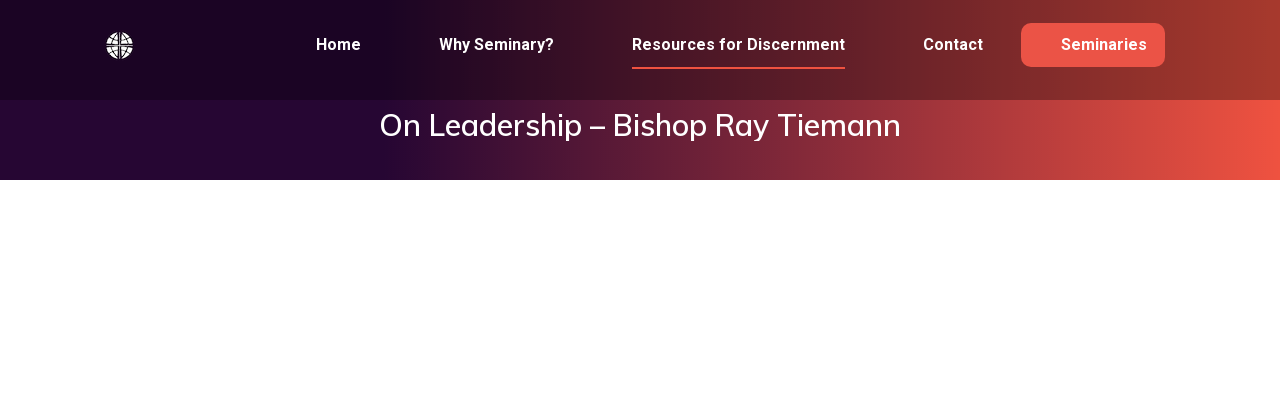

--- FILE ---
content_type: text/html; charset=UTF-8
request_url: https://elcaseminaries.org/on-leadership-bishop-ray-tiemann/
body_size: 14373
content:
<!DOCTYPE html>
<!--[if !(IE 6) | !(IE 7) | !(IE 8)  ]><!-->
<html lang="en-US" class="no-js">
<!--<![endif]-->
<head>
	<meta charset="UTF-8" />
		<meta name="viewport" content="width=device-width, initial-scale=1, maximum-scale=1, user-scalable=0">
		<meta name="theme-color" content="#ef5240"/>	<link rel="profile" href="https://gmpg.org/xfn/11" />
	<meta name='robots' content='index, follow, max-image-preview:large, max-snippet:-1, max-video-preview:-1' />

	<!-- This site is optimized with the Yoast SEO plugin v26.7 - https://yoast.com/wordpress/plugins/seo/ -->
	<title>On Leadership - Bishop Ray Tiemann - ELCA</title>
	<link rel="canonical" href="https://elcaseminaries.org/on-leadership-bishop-ray-tiemann/" />
	<meta property="og:locale" content="en_US" />
	<meta property="og:type" content="article" />
	<meta property="og:title" content="On Leadership - Bishop Ray Tiemann - ELCA" />
	<meta property="og:description" content="Bishop Ray Tiemann of Southwestern Texas Synod (http://www.swtsynod.org/) gives insights and advice on leadership as part of Bishop Eaton’s Leadership Initiative." />
	<meta property="og:url" content="https://elcaseminaries.org/on-leadership-bishop-ray-tiemann/" />
	<meta property="og:site_name" content="ELCA" />
	<meta property="article:published_time" content="2018-05-26T15:58:18+00:00" />
	<meta property="article:modified_time" content="2018-06-30T19:47:37+00:00" />
	<meta property="og:image" content="https://elcaseminaries.org/wp-content/uploads/2018/05/Ray-Tiemann.png" />
	<meta property="og:image:width" content="543" />
	<meta property="og:image:height" content="393" />
	<meta property="og:image:type" content="image/png" />
	<meta name="author" content="Dan Michel" />
	<meta name="twitter:card" content="summary_large_image" />
	<meta name="twitter:label1" content="Written by" />
	<meta name="twitter:data1" content="Dan Michel" />
	<script type="application/ld+json" class="yoast-schema-graph">{"@context":"https://schema.org","@graph":[{"@type":"Article","@id":"https://elcaseminaries.org/on-leadership-bishop-ray-tiemann/#article","isPartOf":{"@id":"https://elcaseminaries.org/on-leadership-bishop-ray-tiemann/"},"author":{"name":"Dan Michel","@id":"https://elcaseminaries.org/#/schema/person/3382dc0879d4354d9cc127ca13901c7a"},"headline":"On Leadership &#8211; Bishop Ray Tiemann","datePublished":"2018-05-26T15:58:18+00:00","dateModified":"2018-06-30T19:47:37+00:00","mainEntityOfPage":{"@id":"https://elcaseminaries.org/on-leadership-bishop-ray-tiemann/"},"wordCount":29,"image":{"@id":"https://elcaseminaries.org/on-leadership-bishop-ray-tiemann/#primaryimage"},"thumbnailUrl":"https://elcaseminaries.org/wp-content/uploads/2018/05/Ray-Tiemann.png","articleSection":["Wisdom from Leaders"],"inLanguage":"en-US"},{"@type":"WebPage","@id":"https://elcaseminaries.org/on-leadership-bishop-ray-tiemann/","url":"https://elcaseminaries.org/on-leadership-bishop-ray-tiemann/","name":"On Leadership - Bishop Ray Tiemann - ELCA","isPartOf":{"@id":"https://elcaseminaries.org/#website"},"primaryImageOfPage":{"@id":"https://elcaseminaries.org/on-leadership-bishop-ray-tiemann/#primaryimage"},"image":{"@id":"https://elcaseminaries.org/on-leadership-bishop-ray-tiemann/#primaryimage"},"thumbnailUrl":"https://elcaseminaries.org/wp-content/uploads/2018/05/Ray-Tiemann.png","datePublished":"2018-05-26T15:58:18+00:00","dateModified":"2018-06-30T19:47:37+00:00","author":{"@id":"https://elcaseminaries.org/#/schema/person/3382dc0879d4354d9cc127ca13901c7a"},"breadcrumb":{"@id":"https://elcaseminaries.org/on-leadership-bishop-ray-tiemann/#breadcrumb"},"inLanguage":"en-US","potentialAction":[{"@type":"ReadAction","target":["https://elcaseminaries.org/on-leadership-bishop-ray-tiemann/"]}]},{"@type":"ImageObject","inLanguage":"en-US","@id":"https://elcaseminaries.org/on-leadership-bishop-ray-tiemann/#primaryimage","url":"https://elcaseminaries.org/wp-content/uploads/2018/05/Ray-Tiemann.png","contentUrl":"https://elcaseminaries.org/wp-content/uploads/2018/05/Ray-Tiemann.png","width":543,"height":393},{"@type":"BreadcrumbList","@id":"https://elcaseminaries.org/on-leadership-bishop-ray-tiemann/#breadcrumb","itemListElement":[{"@type":"ListItem","position":1,"name":"Home","item":"https://elcaseminaries.org/"},{"@type":"ListItem","position":2,"name":"On Leadership &#8211; Bishop Ray Tiemann"}]},{"@type":"WebSite","@id":"https://elcaseminaries.org/#website","url":"https://elcaseminaries.org/","name":"ELCA","description":"Information about the 7 ELCA Seminaries","potentialAction":[{"@type":"SearchAction","target":{"@type":"EntryPoint","urlTemplate":"https://elcaseminaries.org/?s={search_term_string}"},"query-input":{"@type":"PropertyValueSpecification","valueRequired":true,"valueName":"search_term_string"}}],"inLanguage":"en-US"},{"@type":"Person","@id":"https://elcaseminaries.org/#/schema/person/3382dc0879d4354d9cc127ca13901c7a","name":"Dan Michel","url":"https://elcaseminaries.org/author/gordon-atkinson/"}]}</script>
	<!-- / Yoast SEO plugin. -->


<link rel='dns-prefetch' href='//fonts.googleapis.com' />
<link rel="alternate" type="application/rss+xml" title="ELCA &raquo; Feed" href="https://elcaseminaries.org/feed/" />
<link rel="alternate" type="application/rss+xml" title="ELCA &raquo; Comments Feed" href="https://elcaseminaries.org/comments/feed/" />
<link rel="alternate" title="oEmbed (JSON)" type="application/json+oembed" href="https://elcaseminaries.org/wp-json/oembed/1.0/embed?url=https%3A%2F%2Felcaseminaries.org%2Fon-leadership-bishop-ray-tiemann%2F" />
<link rel="alternate" title="oEmbed (XML)" type="text/xml+oembed" href="https://elcaseminaries.org/wp-json/oembed/1.0/embed?url=https%3A%2F%2Felcaseminaries.org%2Fon-leadership-bishop-ray-tiemann%2F&#038;format=xml" />
		<!-- This site uses the Google Analytics by MonsterInsights plugin v9.11.1 - Using Analytics tracking - https://www.monsterinsights.com/ -->
		<!-- Note: MonsterInsights is not currently configured on this site. The site owner needs to authenticate with Google Analytics in the MonsterInsights settings panel. -->
					<!-- No tracking code set -->
				<!-- / Google Analytics by MonsterInsights -->
		<style id='wp-img-auto-sizes-contain-inline-css'>
img:is([sizes=auto i],[sizes^="auto," i]){contain-intrinsic-size:3000px 1500px}
/*# sourceURL=wp-img-auto-sizes-contain-inline-css */
</style>
<style id='wp-emoji-styles-inline-css'>

	img.wp-smiley, img.emoji {
		display: inline !important;
		border: none !important;
		box-shadow: none !important;
		height: 1em !important;
		width: 1em !important;
		margin: 0 0.07em !important;
		vertical-align: -0.1em !important;
		background: none !important;
		padding: 0 !important;
	}
/*# sourceURL=wp-emoji-styles-inline-css */
</style>
<style id='wp-block-library-inline-css'>
:root{--wp-block-synced-color:#7a00df;--wp-block-synced-color--rgb:122,0,223;--wp-bound-block-color:var(--wp-block-synced-color);--wp-editor-canvas-background:#ddd;--wp-admin-theme-color:#007cba;--wp-admin-theme-color--rgb:0,124,186;--wp-admin-theme-color-darker-10:#006ba1;--wp-admin-theme-color-darker-10--rgb:0,107,160.5;--wp-admin-theme-color-darker-20:#005a87;--wp-admin-theme-color-darker-20--rgb:0,90,135;--wp-admin-border-width-focus:2px}@media (min-resolution:192dpi){:root{--wp-admin-border-width-focus:1.5px}}.wp-element-button{cursor:pointer}:root .has-very-light-gray-background-color{background-color:#eee}:root .has-very-dark-gray-background-color{background-color:#313131}:root .has-very-light-gray-color{color:#eee}:root .has-very-dark-gray-color{color:#313131}:root .has-vivid-green-cyan-to-vivid-cyan-blue-gradient-background{background:linear-gradient(135deg,#00d084,#0693e3)}:root .has-purple-crush-gradient-background{background:linear-gradient(135deg,#34e2e4,#4721fb 50%,#ab1dfe)}:root .has-hazy-dawn-gradient-background{background:linear-gradient(135deg,#faaca8,#dad0ec)}:root .has-subdued-olive-gradient-background{background:linear-gradient(135deg,#fafae1,#67a671)}:root .has-atomic-cream-gradient-background{background:linear-gradient(135deg,#fdd79a,#004a59)}:root .has-nightshade-gradient-background{background:linear-gradient(135deg,#330968,#31cdcf)}:root .has-midnight-gradient-background{background:linear-gradient(135deg,#020381,#2874fc)}:root{--wp--preset--font-size--normal:16px;--wp--preset--font-size--huge:42px}.has-regular-font-size{font-size:1em}.has-larger-font-size{font-size:2.625em}.has-normal-font-size{font-size:var(--wp--preset--font-size--normal)}.has-huge-font-size{font-size:var(--wp--preset--font-size--huge)}.has-text-align-center{text-align:center}.has-text-align-left{text-align:left}.has-text-align-right{text-align:right}.has-fit-text{white-space:nowrap!important}#end-resizable-editor-section{display:none}.aligncenter{clear:both}.items-justified-left{justify-content:flex-start}.items-justified-center{justify-content:center}.items-justified-right{justify-content:flex-end}.items-justified-space-between{justify-content:space-between}.screen-reader-text{border:0;clip-path:inset(50%);height:1px;margin:-1px;overflow:hidden;padding:0;position:absolute;width:1px;word-wrap:normal!important}.screen-reader-text:focus{background-color:#ddd;clip-path:none;color:#444;display:block;font-size:1em;height:auto;left:5px;line-height:normal;padding:15px 23px 14px;text-decoration:none;top:5px;width:auto;z-index:100000}html :where(.has-border-color){border-style:solid}html :where([style*=border-top-color]){border-top-style:solid}html :where([style*=border-right-color]){border-right-style:solid}html :where([style*=border-bottom-color]){border-bottom-style:solid}html :where([style*=border-left-color]){border-left-style:solid}html :where([style*=border-width]){border-style:solid}html :where([style*=border-top-width]){border-top-style:solid}html :where([style*=border-right-width]){border-right-style:solid}html :where([style*=border-bottom-width]){border-bottom-style:solid}html :where([style*=border-left-width]){border-left-style:solid}html :where(img[class*=wp-image-]){height:auto;max-width:100%}:where(figure){margin:0 0 1em}html :where(.is-position-sticky){--wp-admin--admin-bar--position-offset:var(--wp-admin--admin-bar--height,0px)}@media screen and (max-width:600px){html :where(.is-position-sticky){--wp-admin--admin-bar--position-offset:0px}}

/*# sourceURL=wp-block-library-inline-css */
</style><style id='global-styles-inline-css'>
:root{--wp--preset--aspect-ratio--square: 1;--wp--preset--aspect-ratio--4-3: 4/3;--wp--preset--aspect-ratio--3-4: 3/4;--wp--preset--aspect-ratio--3-2: 3/2;--wp--preset--aspect-ratio--2-3: 2/3;--wp--preset--aspect-ratio--16-9: 16/9;--wp--preset--aspect-ratio--9-16: 9/16;--wp--preset--color--black: #000000;--wp--preset--color--cyan-bluish-gray: #abb8c3;--wp--preset--color--white: #FFF;--wp--preset--color--pale-pink: #f78da7;--wp--preset--color--vivid-red: #cf2e2e;--wp--preset--color--luminous-vivid-orange: #ff6900;--wp--preset--color--luminous-vivid-amber: #fcb900;--wp--preset--color--light-green-cyan: #7bdcb5;--wp--preset--color--vivid-green-cyan: #00d084;--wp--preset--color--pale-cyan-blue: #8ed1fc;--wp--preset--color--vivid-cyan-blue: #0693e3;--wp--preset--color--vivid-purple: #9b51e0;--wp--preset--color--accent: #ef5240;--wp--preset--color--dark-gray: #111;--wp--preset--color--light-gray: #767676;--wp--preset--gradient--vivid-cyan-blue-to-vivid-purple: linear-gradient(135deg,rgb(6,147,227) 0%,rgb(155,81,224) 100%);--wp--preset--gradient--light-green-cyan-to-vivid-green-cyan: linear-gradient(135deg,rgb(122,220,180) 0%,rgb(0,208,130) 100%);--wp--preset--gradient--luminous-vivid-amber-to-luminous-vivid-orange: linear-gradient(135deg,rgb(252,185,0) 0%,rgb(255,105,0) 100%);--wp--preset--gradient--luminous-vivid-orange-to-vivid-red: linear-gradient(135deg,rgb(255,105,0) 0%,rgb(207,46,46) 100%);--wp--preset--gradient--very-light-gray-to-cyan-bluish-gray: linear-gradient(135deg,rgb(238,238,238) 0%,rgb(169,184,195) 100%);--wp--preset--gradient--cool-to-warm-spectrum: linear-gradient(135deg,rgb(74,234,220) 0%,rgb(151,120,209) 20%,rgb(207,42,186) 40%,rgb(238,44,130) 60%,rgb(251,105,98) 80%,rgb(254,248,76) 100%);--wp--preset--gradient--blush-light-purple: linear-gradient(135deg,rgb(255,206,236) 0%,rgb(152,150,240) 100%);--wp--preset--gradient--blush-bordeaux: linear-gradient(135deg,rgb(254,205,165) 0%,rgb(254,45,45) 50%,rgb(107,0,62) 100%);--wp--preset--gradient--luminous-dusk: linear-gradient(135deg,rgb(255,203,112) 0%,rgb(199,81,192) 50%,rgb(65,88,208) 100%);--wp--preset--gradient--pale-ocean: linear-gradient(135deg,rgb(255,245,203) 0%,rgb(182,227,212) 50%,rgb(51,167,181) 100%);--wp--preset--gradient--electric-grass: linear-gradient(135deg,rgb(202,248,128) 0%,rgb(113,206,126) 100%);--wp--preset--gradient--midnight: linear-gradient(135deg,rgb(2,3,129) 0%,rgb(40,116,252) 100%);--wp--preset--font-size--small: 13px;--wp--preset--font-size--medium: 20px;--wp--preset--font-size--large: 36px;--wp--preset--font-size--x-large: 42px;--wp--preset--spacing--20: 0.44rem;--wp--preset--spacing--30: 0.67rem;--wp--preset--spacing--40: 1rem;--wp--preset--spacing--50: 1.5rem;--wp--preset--spacing--60: 2.25rem;--wp--preset--spacing--70: 3.38rem;--wp--preset--spacing--80: 5.06rem;--wp--preset--shadow--natural: 6px 6px 9px rgba(0, 0, 0, 0.2);--wp--preset--shadow--deep: 12px 12px 50px rgba(0, 0, 0, 0.4);--wp--preset--shadow--sharp: 6px 6px 0px rgba(0, 0, 0, 0.2);--wp--preset--shadow--outlined: 6px 6px 0px -3px rgb(255, 255, 255), 6px 6px rgb(0, 0, 0);--wp--preset--shadow--crisp: 6px 6px 0px rgb(0, 0, 0);}:where(.is-layout-flex){gap: 0.5em;}:where(.is-layout-grid){gap: 0.5em;}body .is-layout-flex{display: flex;}.is-layout-flex{flex-wrap: wrap;align-items: center;}.is-layout-flex > :is(*, div){margin: 0;}body .is-layout-grid{display: grid;}.is-layout-grid > :is(*, div){margin: 0;}:where(.wp-block-columns.is-layout-flex){gap: 2em;}:where(.wp-block-columns.is-layout-grid){gap: 2em;}:where(.wp-block-post-template.is-layout-flex){gap: 1.25em;}:where(.wp-block-post-template.is-layout-grid){gap: 1.25em;}.has-black-color{color: var(--wp--preset--color--black) !important;}.has-cyan-bluish-gray-color{color: var(--wp--preset--color--cyan-bluish-gray) !important;}.has-white-color{color: var(--wp--preset--color--white) !important;}.has-pale-pink-color{color: var(--wp--preset--color--pale-pink) !important;}.has-vivid-red-color{color: var(--wp--preset--color--vivid-red) !important;}.has-luminous-vivid-orange-color{color: var(--wp--preset--color--luminous-vivid-orange) !important;}.has-luminous-vivid-amber-color{color: var(--wp--preset--color--luminous-vivid-amber) !important;}.has-light-green-cyan-color{color: var(--wp--preset--color--light-green-cyan) !important;}.has-vivid-green-cyan-color{color: var(--wp--preset--color--vivid-green-cyan) !important;}.has-pale-cyan-blue-color{color: var(--wp--preset--color--pale-cyan-blue) !important;}.has-vivid-cyan-blue-color{color: var(--wp--preset--color--vivid-cyan-blue) !important;}.has-vivid-purple-color{color: var(--wp--preset--color--vivid-purple) !important;}.has-black-background-color{background-color: var(--wp--preset--color--black) !important;}.has-cyan-bluish-gray-background-color{background-color: var(--wp--preset--color--cyan-bluish-gray) !important;}.has-white-background-color{background-color: var(--wp--preset--color--white) !important;}.has-pale-pink-background-color{background-color: var(--wp--preset--color--pale-pink) !important;}.has-vivid-red-background-color{background-color: var(--wp--preset--color--vivid-red) !important;}.has-luminous-vivid-orange-background-color{background-color: var(--wp--preset--color--luminous-vivid-orange) !important;}.has-luminous-vivid-amber-background-color{background-color: var(--wp--preset--color--luminous-vivid-amber) !important;}.has-light-green-cyan-background-color{background-color: var(--wp--preset--color--light-green-cyan) !important;}.has-vivid-green-cyan-background-color{background-color: var(--wp--preset--color--vivid-green-cyan) !important;}.has-pale-cyan-blue-background-color{background-color: var(--wp--preset--color--pale-cyan-blue) !important;}.has-vivid-cyan-blue-background-color{background-color: var(--wp--preset--color--vivid-cyan-blue) !important;}.has-vivid-purple-background-color{background-color: var(--wp--preset--color--vivid-purple) !important;}.has-black-border-color{border-color: var(--wp--preset--color--black) !important;}.has-cyan-bluish-gray-border-color{border-color: var(--wp--preset--color--cyan-bluish-gray) !important;}.has-white-border-color{border-color: var(--wp--preset--color--white) !important;}.has-pale-pink-border-color{border-color: var(--wp--preset--color--pale-pink) !important;}.has-vivid-red-border-color{border-color: var(--wp--preset--color--vivid-red) !important;}.has-luminous-vivid-orange-border-color{border-color: var(--wp--preset--color--luminous-vivid-orange) !important;}.has-luminous-vivid-amber-border-color{border-color: var(--wp--preset--color--luminous-vivid-amber) !important;}.has-light-green-cyan-border-color{border-color: var(--wp--preset--color--light-green-cyan) !important;}.has-vivid-green-cyan-border-color{border-color: var(--wp--preset--color--vivid-green-cyan) !important;}.has-pale-cyan-blue-border-color{border-color: var(--wp--preset--color--pale-cyan-blue) !important;}.has-vivid-cyan-blue-border-color{border-color: var(--wp--preset--color--vivid-cyan-blue) !important;}.has-vivid-purple-border-color{border-color: var(--wp--preset--color--vivid-purple) !important;}.has-vivid-cyan-blue-to-vivid-purple-gradient-background{background: var(--wp--preset--gradient--vivid-cyan-blue-to-vivid-purple) !important;}.has-light-green-cyan-to-vivid-green-cyan-gradient-background{background: var(--wp--preset--gradient--light-green-cyan-to-vivid-green-cyan) !important;}.has-luminous-vivid-amber-to-luminous-vivid-orange-gradient-background{background: var(--wp--preset--gradient--luminous-vivid-amber-to-luminous-vivid-orange) !important;}.has-luminous-vivid-orange-to-vivid-red-gradient-background{background: var(--wp--preset--gradient--luminous-vivid-orange-to-vivid-red) !important;}.has-very-light-gray-to-cyan-bluish-gray-gradient-background{background: var(--wp--preset--gradient--very-light-gray-to-cyan-bluish-gray) !important;}.has-cool-to-warm-spectrum-gradient-background{background: var(--wp--preset--gradient--cool-to-warm-spectrum) !important;}.has-blush-light-purple-gradient-background{background: var(--wp--preset--gradient--blush-light-purple) !important;}.has-blush-bordeaux-gradient-background{background: var(--wp--preset--gradient--blush-bordeaux) !important;}.has-luminous-dusk-gradient-background{background: var(--wp--preset--gradient--luminous-dusk) !important;}.has-pale-ocean-gradient-background{background: var(--wp--preset--gradient--pale-ocean) !important;}.has-electric-grass-gradient-background{background: var(--wp--preset--gradient--electric-grass) !important;}.has-midnight-gradient-background{background: var(--wp--preset--gradient--midnight) !important;}.has-small-font-size{font-size: var(--wp--preset--font-size--small) !important;}.has-medium-font-size{font-size: var(--wp--preset--font-size--medium) !important;}.has-large-font-size{font-size: var(--wp--preset--font-size--large) !important;}.has-x-large-font-size{font-size: var(--wp--preset--font-size--x-large) !important;}
/*# sourceURL=global-styles-inline-css */
</style>

<style id='classic-theme-styles-inline-css'>
/*! This file is auto-generated */
.wp-block-button__link{color:#fff;background-color:#32373c;border-radius:9999px;box-shadow:none;text-decoration:none;padding:calc(.667em + 2px) calc(1.333em + 2px);font-size:1.125em}.wp-block-file__button{background:#32373c;color:#fff;text-decoration:none}
/*# sourceURL=/wp-includes/css/classic-themes.min.css */
</style>
<link rel='stylesheet' id='tp_twitter_plugin_css-css' href='https://elcaseminaries.org/wp-content/plugins/recent-tweets-widget/tp_twitter_plugin.css?ver=1.0' media='screen' />
<link rel='stylesheet' id='calendarizeit-css' href='https://elcaseminaries.org/wp-content/plugins/calendarize-it/css/frontend.min.css?ver=4.0.8.6' media='all' />
<link rel='stylesheet' id='rhc-last-minue-css' href='https://elcaseminaries.org/wp-content/plugins/calendarize-it/css/last_minute_fixes.css?ver=1.1.1' media='all' />
<link rel='stylesheet' id='rhc-widgets-css' href='http://elcaseminaries.org/wp-content/uploads/calendarize-it/calendarize-it-accordion-widget/rhc_widgets.css?ver=1.0.1.3' media='all' />
<link rel='stylesheet' id='the7-font-css' href='https://elcaseminaries.org/wp-content/themes/dt-the7/fonts/icomoon-the7-font/icomoon-the7-font.min.css?ver=12.2.0' media='all' />
<link rel='stylesheet' id='the7-awesome-fonts-css' href='https://elcaseminaries.org/wp-content/themes/dt-the7/fonts/FontAwesome/css/all.min.css?ver=12.2.0' media='all' />
<link rel='stylesheet' id='the7-awesome-fonts-back-css' href='https://elcaseminaries.org/wp-content/themes/dt-the7/fonts/FontAwesome/back-compat.min.css?ver=12.2.0' media='all' />
<link rel='stylesheet' id='the7-Defaults-css' href='https://elcaseminaries.org/wp-content/uploads/smile_fonts/Defaults/Defaults.css?ver=6.9' media='all' />
<link rel='stylesheet' id='the7-icomoon-font-awesome-14x14-css' href='https://elcaseminaries.org/wp-content/uploads/smile_fonts/icomoon-font-awesome-14x14/icomoon-font-awesome-14x14.css?ver=6.9' media='all' />
<link rel='stylesheet' id='js_composer_front-css' href='//elcaseminaries.org/wp-content/uploads/js_composer/js_composer_front_custom.css?ver=8.1' media='all' />
<link rel='stylesheet' id='rhc-print-css-css' href='https://elcaseminaries.org/wp-content/plugins/calendarize-it/css/print.css?ver=1.0.2' media='all' />
<link rel='stylesheet' id='dt-web-fonts-css' href='https://fonts.googleapis.com/css?family=Roboto:400,400italic,500,600,700%7CQuestrial:400,600,700%7COpen+Sans:400,600,700%7CMuli:400,600,700' media='all' />
<link rel='stylesheet' id='dt-main-css' href='https://elcaseminaries.org/wp-content/themes/dt-the7/css/main.min.css?ver=12.2.0' media='all' />
<style id='dt-main-inline-css'>
body #load {
  display: block;
  height: 100%;
  overflow: hidden;
  position: fixed;
  width: 100%;
  z-index: 9901;
  opacity: 1;
  visibility: visible;
  transition: all .35s ease-out;
}
.load-wrap {
  width: 100%;
  height: 100%;
  background-position: center center;
  background-repeat: no-repeat;
  text-align: center;
  display: -ms-flexbox;
  display: -ms-flex;
  display: flex;
  -ms-align-items: center;
  -ms-flex-align: center;
  align-items: center;
  -ms-flex-flow: column wrap;
  flex-flow: column wrap;
  -ms-flex-pack: center;
  -ms-justify-content: center;
  justify-content: center;
}
.load-wrap > svg {
  position: absolute;
  top: 50%;
  left: 50%;
  transform: translate(-50%,-50%);
}
#load {
  background: var(--the7-elementor-beautiful-loading-bg,#ffffff);
  --the7-beautiful-spinner-color2: var(--the7-beautiful-spinner-color,#f3615a);
}

/*# sourceURL=dt-main-inline-css */
</style>
<link rel='stylesheet' id='the7-custom-scrollbar-css' href='https://elcaseminaries.org/wp-content/themes/dt-the7/lib/custom-scrollbar/custom-scrollbar.min.css?ver=12.2.0' media='all' />
<link rel='stylesheet' id='the7-wpbakery-css' href='https://elcaseminaries.org/wp-content/themes/dt-the7/css/wpbakery.min.css?ver=12.2.0' media='all' />
<link rel='stylesheet' id='the7-core-css' href='https://elcaseminaries.org/wp-content/plugins/dt-the7-core/assets/css/post-type.min.css?ver=2.7.10' media='all' />
<link rel='stylesheet' id='the7-css-vars-css' href='https://elcaseminaries.org/wp-content/uploads/the7-css/css-vars.css?ver=9c6c27cef7d3' media='all' />
<link rel='stylesheet' id='dt-custom-css' href='https://elcaseminaries.org/wp-content/uploads/the7-css/custom.css?ver=9c6c27cef7d3' media='all' />
<link rel='stylesheet' id='dt-media-css' href='https://elcaseminaries.org/wp-content/uploads/the7-css/media.css?ver=9c6c27cef7d3' media='all' />
<link rel='stylesheet' id='the7-mega-menu-css' href='https://elcaseminaries.org/wp-content/uploads/the7-css/mega-menu.css?ver=9c6c27cef7d3' media='all' />
<link rel='stylesheet' id='the7-elements-albums-portfolio-css' href='https://elcaseminaries.org/wp-content/uploads/the7-css/the7-elements-albums-portfolio.css?ver=9c6c27cef7d3' media='all' />
<link rel='stylesheet' id='the7-elements-css' href='https://elcaseminaries.org/wp-content/uploads/the7-css/post-type-dynamic.css?ver=9c6c27cef7d3' media='all' />
<link rel='stylesheet' id='style-css' href='https://elcaseminaries.org/wp-content/themes/dt-the7/style.css?ver=12.2.0' media='all' />
<link rel='stylesheet' id='google-grid-gallery-css' href='http://elcaseminaries.org/wp-content/uploads/calendarize-it/calendarize-it-event-grid-view/includes/css/component.css?ver=1.0.0.2' media='all' />
<link rel='stylesheet' id='animonscroll-css' href='http://elcaseminaries.org/wp-content/uploads/calendarize-it/calendarize-it-event-grid-view/includes/css/animonscroll.css?ver=1.0.0.2' media='all' />
<link rel='stylesheet' id='debug-css' href='http://elcaseminaries.org/wp-content/uploads/calendarize-it/calendarize-it-event-grid-view/includes/css/debug.css?ver=1.0.0.1' media='all' />
<script src="https://elcaseminaries.org/wp-includes/js/jquery/jquery.min.js?ver=3.7.1" id="jquery-core-js"></script>
<script src="https://elcaseminaries.org/wp-includes/js/jquery/jquery-migrate.min.js?ver=3.4.1" id="jquery-migrate-js"></script>
<script id="scheduled_exports_nfpluginsettings-js-extra">
var scheduled_exports_nfpluginsettings = {"clearLogRestUrl":"https://elcaseminaries.org/wp-json/scheduled-exports/debug-log/delete-all","clearLogButtonId":"scheduled_exports_clear_debug_logger","downloadLogRestUrl":"https://elcaseminaries.org/wp-json/scheduled-exports/debug-log/get-all","downloadLogButtonId":"scheduled_exports_download_debug_logger","_wpnonce":"f85b247d9e"};
//# sourceURL=scheduled_exports_nfpluginsettings-js-extra
</script>
<script src="https://elcaseminaries.org/wp-content/plugins/ninja-forms-scheduled-exports/assets/js/nfpluginsettings.js?ver=3.0.0" id="scheduled_exports_nfpluginsettings-js"></script>
<script src="//elcaseminaries.org/wp-content/plugins/revslider/sr6/assets/js/rbtools.min.js?ver=6.7.24" async id="tp-tools-js"></script>
<script src="//elcaseminaries.org/wp-content/plugins/revslider/sr6/assets/js/rs6.min.js?ver=6.7.24" async id="revmin-js"></script>
<script src="https://elcaseminaries.org/wp-content/plugins/calendarize-it/js/moment.js?ver=2.29.1" id="rhc-moment-js"></script>
<script src="https://elcaseminaries.org/wp-includes/js/jquery/ui/core.min.js?ver=1.13.3" id="jquery-ui-core-js"></script>
<script src="https://elcaseminaries.org/wp-includes/js/jquery/ui/accordion.min.js?ver=1.13.3" id="jquery-ui-accordion-js"></script>
<script src="https://elcaseminaries.org/wp-includes/js/jquery/ui/mouse.min.js?ver=1.13.3" id="jquery-ui-mouse-js"></script>
<script src="https://elcaseminaries.org/wp-includes/js/jquery/ui/slider.min.js?ver=1.13.3" id="jquery-ui-slider-js"></script>
<script src="https://elcaseminaries.org/wp-includes/js/jquery/ui/resizable.min.js?ver=1.13.3" id="jquery-ui-resizable-js"></script>
<script src="https://elcaseminaries.org/wp-includes/js/jquery/ui/draggable.min.js?ver=1.13.3" id="jquery-ui-draggable-js"></script>
<script src="https://elcaseminaries.org/wp-includes/js/jquery/ui/controlgroup.min.js?ver=1.13.3" id="jquery-ui-controlgroup-js"></script>
<script src="https://elcaseminaries.org/wp-includes/js/jquery/ui/checkboxradio.min.js?ver=1.13.3" id="jquery-ui-checkboxradio-js"></script>
<script src="https://elcaseminaries.org/wp-includes/js/jquery/ui/button.min.js?ver=1.13.3" id="jquery-ui-button-js"></script>
<script src="https://elcaseminaries.org/wp-includes/js/jquery/ui/dialog.min.js?ver=1.13.3" id="jquery-ui-dialog-js"></script>
<script src="https://elcaseminaries.org/wp-includes/js/jquery/ui/tabs.min.js?ver=1.13.3" id="jquery-ui-tabs-js"></script>
<script src="https://elcaseminaries.org/wp-includes/js/jquery/ui/sortable.min.js?ver=1.13.3" id="jquery-ui-sortable-js"></script>
<script src="https://elcaseminaries.org/wp-includes/js/jquery/ui/droppable.min.js?ver=1.13.3" id="jquery-ui-droppable-js"></script>
<script src="https://elcaseminaries.org/wp-includes/js/jquery/ui/datepicker.min.js?ver=1.13.3" id="jquery-ui-datepicker-js"></script>
<script id="jquery-ui-datepicker-js-after">
jQuery(function(jQuery){jQuery.datepicker.setDefaults({"closeText":"Close","currentText":"Today","monthNames":["January","February","March","April","May","June","July","August","September","October","November","December"],"monthNamesShort":["Jan","Feb","Mar","Apr","May","Jun","Jul","Aug","Sep","Oct","Nov","Dec"],"nextText":"Next","prevText":"Previous","dayNames":["Sunday","Monday","Tuesday","Wednesday","Thursday","Friday","Saturday"],"dayNamesShort":["Sun","Mon","Tue","Wed","Thu","Fri","Sat"],"dayNamesMin":["S","M","T","W","T","F","S"],"dateFormat":"MM d, yy","firstDay":1,"isRTL":false});});
//# sourceURL=jquery-ui-datepicker-js-after
</script>
<script src="https://elcaseminaries.org/wp-includes/js/jquery/ui/menu.min.js?ver=1.13.3" id="jquery-ui-menu-js"></script>
<script src="https://elcaseminaries.org/wp-includes/js/dist/dom-ready.min.js?ver=f77871ff7694fffea381" id="wp-dom-ready-js"></script>
<script src="https://elcaseminaries.org/wp-includes/js/dist/hooks.min.js?ver=dd5603f07f9220ed27f1" id="wp-hooks-js"></script>
<script src="https://elcaseminaries.org/wp-includes/js/dist/i18n.min.js?ver=c26c3dc7bed366793375" id="wp-i18n-js"></script>
<script id="wp-i18n-js-after">
wp.i18n.setLocaleData( { 'text direction\u0004ltr': [ 'ltr' ] } );
//# sourceURL=wp-i18n-js-after
</script>
<script src="https://elcaseminaries.org/wp-includes/js/dist/a11y.min.js?ver=cb460b4676c94bd228ed" id="wp-a11y-js"></script>
<script src="https://elcaseminaries.org/wp-includes/js/jquery/ui/autocomplete.min.js?ver=1.13.3" id="jquery-ui-autocomplete-js"></script>
<script src="https://elcaseminaries.org/wp-content/plugins/calendarize-it/js/deprecated.js?ver=bundled-jquery-ui" id="jquery-ui-wp-js"></script>
<script id="calendarize-js-extra">
var RHC = {"ajaxurl":"https://elcaseminaries.org/","mobile_width":"480","last_modified":"758cb02517f32a47c7e51c6e526152af","tooltip_details":[],"visibility_check":"1","gmt_offset":"-6","disable_event_link":"0","rhc_options":{}};
//# sourceURL=calendarize-js-extra
</script>
<script src="https://elcaseminaries.org/wp-content/plugins/calendarize-it/js/frontend.min.js?ver=5.0.1.6" id="calendarize-js"></script>
<script src="https://maps.google.com/maps/api/js?libraries=places&amp;ver=3.0" id="google-api3-js"></script>
<script src="http://elcaseminaries.org/wp-content/uploads/calendarize-it/calendarize-it-accordion-widget/js/rhc_accordion_widget.js?ver=1.2.5.1" id="rhc-widgets-ac-js"></script>
<script src="https://elcaseminaries.org/wp-content/plugins/calendarize-it/js/bootstrap.min.js?ver=3.0.0" id="bootstrap-js"></script>
<script src="https://elcaseminaries.org/wp-content/plugins/calendarize-it/js/bootstrap-select.js?ver=1.0.2" id="bootstrap-select-js"></script>
<script src="https://elcaseminaries.org/wp-content/plugins/calendarize-it/js/rhc_gmap3.js?ver=1.0.1" id="rhc_gmap3-js"></script>
<script id="dt-above-fold-js-extra">
var dtLocal = {"themeUrl":"https://elcaseminaries.org/wp-content/themes/dt-the7","passText":"To view this protected post, enter the password below:","moreButtonText":{"loading":"Loading...","loadMore":"Load more"},"postID":"2558","ajaxurl":"https://elcaseminaries.org/wp-admin/admin-ajax.php","REST":{"baseUrl":"https://elcaseminaries.org/wp-json/the7/v1","endpoints":{"sendMail":"/send-mail"}},"contactMessages":{"required":"One or more fields have an error. Please check and try again.","terms":"Please accept the privacy policy.","fillTheCaptchaError":"Please, fill the captcha."},"captchaSiteKey":"","ajaxNonce":"cf5d21382e","pageData":"","themeSettings":{"smoothScroll":"off","lazyLoading":false,"desktopHeader":{"height":50},"ToggleCaptionEnabled":"disabled","ToggleCaption":"Navigation","floatingHeader":{"showAfter":94,"showMenu":true,"height":70,"logo":{"showLogo":true,"html":"\u003Cimg class=\" preload-me\" src=\"https://elcaseminaries.org/wp-content/uploads/2021/06/ELCA-globe.png\" srcset=\"https://elcaseminaries.org/wp-content/uploads/2021/06/ELCA-globe.png 30w\" width=\"30\" height=\"31\"   sizes=\"30px\" alt=\"ELCA\" /\u003E","url":"https://elcaseminaries.org/"}},"topLine":{"floatingTopLine":{"logo":{"showLogo":false,"html":""}}},"mobileHeader":{"firstSwitchPoint":1200,"secondSwitchPoint":1200,"firstSwitchPointHeight":70,"secondSwitchPointHeight":0,"mobileToggleCaptionEnabled":"disabled","mobileToggleCaption":"Menu"},"stickyMobileHeaderFirstSwitch":{"logo":{"html":"\u003Cimg class=\" preload-me\" src=\"https://elcaseminaries.org/wp-content/uploads/2021/06/ELCA-globe.png\" srcset=\"https://elcaseminaries.org/wp-content/uploads/2021/06/ELCA-globe.png 30w\" width=\"30\" height=\"31\"   sizes=\"30px\" alt=\"ELCA\" /\u003E"}},"stickyMobileHeaderSecondSwitch":{"logo":{"html":"\u003Cimg class=\" preload-me\" src=\"https://elcaseminaries.org/wp-content/uploads/2021/06/ELCA-globe.png\" srcset=\"https://elcaseminaries.org/wp-content/uploads/2021/06/ELCA-globe.png 30w\" width=\"30\" height=\"31\"   sizes=\"30px\" alt=\"ELCA\" /\u003E"}},"sidebar":{"switchPoint":990},"boxedWidth":"1340px"},"VCMobileScreenWidth":"778"};
var dtShare = {"shareButtonText":{"facebook":"Share on Facebook","twitter":"Share on X","pinterest":"Pin it","linkedin":"Share on Linkedin","whatsapp":"Share on Whatsapp"},"overlayOpacity":"85"};
//# sourceURL=dt-above-fold-js-extra
</script>
<script src="https://elcaseminaries.org/wp-content/themes/dt-the7/js/above-the-fold.min.js?ver=12.2.0" id="dt-above-fold-js"></script>
<script src="https://elcaseminaries.org/wp-includes/js/imagesloaded.min.js?ver=5.0.0" id="imagesloaded-js"></script>
<script src="https://elcaseminaries.org/wp-includes/js/masonry.min.js?ver=4.2.2" id="masonry-js"></script>
<script src="http://elcaseminaries.org/wp-content/uploads/calendarize-it/calendarize-it-event-grid-view/includes/js/classie.js?ver=1.0.0" id="classie-js"></script>
<script src="http://elcaseminaries.org/wp-content/uploads/calendarize-it/calendarize-it-event-grid-view/includes/js/modernizr.custom.full.js?ver=2.8.2" id="rhg-modernizr-js"></script>
<script src="http://elcaseminaries.org/wp-content/uploads/calendarize-it/calendarize-it-event-grid-view/includes/js/cbpGridGallery.js?ver=1.0.1.0" id="cbpGridGallery-js"></script>
<script src="http://elcaseminaries.org/wp-content/uploads/calendarize-it/calendarize-it-event-grid-view/includes/js/rhg_frontend.js?ver=1.0.1.3" id="rhg-js"></script>
<script src="http://elcaseminaries.org/wp-content/uploads/calendarize-it/calendarize-it-event-grid-view/includes/js/jquery.TouchSwipe.js?ver=1.6.6" id="jquery-touchswipe-js"></script>
<script src="http://elcaseminaries.org/wp-content/uploads/calendarize-it/calendarize-it-event-grid-view/includes/js/rhc_google_grid_view.js?ver=1.1.2.6" id="rhc-grid-view-js"></script>
<script></script><link rel="https://api.w.org/" href="https://elcaseminaries.org/wp-json/" /><link rel="alternate" title="JSON" type="application/json" href="https://elcaseminaries.org/wp-json/wp/v2/posts/2558" /><link rel="EditURI" type="application/rsd+xml" title="RSD" href="https://elcaseminaries.org/xmlrpc.php?rsd" />
<meta name="generator" content="WordPress 6.9" />
<link rel='shortlink' href='https://elcaseminaries.org/?p=2558' />
<meta name="generator" content="Powered by WPBakery Page Builder - drag and drop page builder for WordPress."/>
<meta name="generator" content="Powered by Slider Revolution 6.7.24 - responsive, Mobile-Friendly Slider Plugin for WordPress with comfortable drag and drop interface." />
<script type="text/javascript" id="the7-loader-script">
document.addEventListener("DOMContentLoaded", function(event) {
	var load = document.getElementById("load");
	if(!load.classList.contains('loader-removed')){
		var removeLoading = setTimeout(function() {
			load.className += " loader-removed";
		}, 300);
	}
});
</script>
		<link rel="icon" href="https://elcaseminaries.org/wp-content/uploads/2018/05/ELCA-Globe32x32-copy.png" type="image/png" sizes="32x32"/><script>function setREVStartSize(e){
			//window.requestAnimationFrame(function() {
				window.RSIW = window.RSIW===undefined ? window.innerWidth : window.RSIW;
				window.RSIH = window.RSIH===undefined ? window.innerHeight : window.RSIH;
				try {
					var pw = document.getElementById(e.c).parentNode.offsetWidth,
						newh;
					pw = pw===0 || isNaN(pw) || (e.l=="fullwidth" || e.layout=="fullwidth") ? window.RSIW : pw;
					e.tabw = e.tabw===undefined ? 0 : parseInt(e.tabw);
					e.thumbw = e.thumbw===undefined ? 0 : parseInt(e.thumbw);
					e.tabh = e.tabh===undefined ? 0 : parseInt(e.tabh);
					e.thumbh = e.thumbh===undefined ? 0 : parseInt(e.thumbh);
					e.tabhide = e.tabhide===undefined ? 0 : parseInt(e.tabhide);
					e.thumbhide = e.thumbhide===undefined ? 0 : parseInt(e.thumbhide);
					e.mh = e.mh===undefined || e.mh=="" || e.mh==="auto" ? 0 : parseInt(e.mh,0);
					if(e.layout==="fullscreen" || e.l==="fullscreen")
						newh = Math.max(e.mh,window.RSIH);
					else{
						e.gw = Array.isArray(e.gw) ? e.gw : [e.gw];
						for (var i in e.rl) if (e.gw[i]===undefined || e.gw[i]===0) e.gw[i] = e.gw[i-1];
						e.gh = e.el===undefined || e.el==="" || (Array.isArray(e.el) && e.el.length==0)? e.gh : e.el;
						e.gh = Array.isArray(e.gh) ? e.gh : [e.gh];
						for (var i in e.rl) if (e.gh[i]===undefined || e.gh[i]===0) e.gh[i] = e.gh[i-1];
											
						var nl = new Array(e.rl.length),
							ix = 0,
							sl;
						e.tabw = e.tabhide>=pw ? 0 : e.tabw;
						e.thumbw = e.thumbhide>=pw ? 0 : e.thumbw;
						e.tabh = e.tabhide>=pw ? 0 : e.tabh;
						e.thumbh = e.thumbhide>=pw ? 0 : e.thumbh;
						for (var i in e.rl) nl[i] = e.rl[i]<window.RSIW ? 0 : e.rl[i];
						sl = nl[0];
						for (var i in nl) if (sl>nl[i] && nl[i]>0) { sl = nl[i]; ix=i;}
						var m = pw>(e.gw[ix]+e.tabw+e.thumbw) ? 1 : (pw-(e.tabw+e.thumbw)) / (e.gw[ix]);
						newh =  (e.gh[ix] * m) + (e.tabh + e.thumbh);
					}
					var el = document.getElementById(e.c);
					if (el!==null && el) el.style.height = newh+"px";
					el = document.getElementById(e.c+"_wrapper");
					if (el!==null && el) {
						el.style.height = newh+"px";
						el.style.display = "block";
					}
				} catch(e){
					console.log("Failure at Presize of Slider:" + e)
				}
			//});
		  };</script>
		<style id="wp-custom-css">
			.masthead{
	height: 100px;
	padding-top:20px;
}

.menu-item-5668 {
	background: #eb5346 !important;
	border-radius: 10px;align-content}

.menu-item-5668:hover {
	background: #3d0e33 !important;
	border-radius: 10px;
	

}

	
	
		</style>
		<style type="text/css" data-type="vc_shortcodes-custom-css">.vc_custom_1530388054013{padding-top: 30px !important;padding-bottom: 30px !important;}</style><noscript><style> .wpb_animate_when_almost_visible { opacity: 1; }</style></noscript><style id='the7-custom-inline-css' type='text/css'>
/*trinity page temp fixes*/
.postid-3387 .team-media {display:none;}
.postid-3387 .team-author {display:none;}


/*Removal of front page bottom margin that occurred because of no content*/
#main {
    padding: 0px 0 0px 0;
}

/*Phone number color in contacts on mobile devices*/
.dt-phone *,
.dt-phone:hover *{
color: inherit;
}

/*REMOVE message on ninjaform*/
.nf-form-fields-required {
  display: none;
}

/* Style the "Find Events" button to give it rounded corners and a new colour scheme 
#tribe-bar-form .tribe-bar-submit input[type="submit"] {
	background: #ef5240;
	border: 0px solid black;
	border-radius: px;
	color: white;
}*/

.wpb-js-composer .vc_tta-tabs:not([class*=vc_tta-gap]):not(.vc_tta-o-no-fill).vc_tta-tabs-position-left .vc_tta-tab>a {
    border-top-right-radius: 0;
    border-bottom-right-radius: 0;
}

.wpb-js-composer .vc_tta-color-black.vc_tta-style-modern .vc_tta-tab>a {
    border-color: #222;
    background-color: #ff0000;
    color: #fff;
}

.fc-button.fc-state-default {
    color: #ffffff;
    background-color: #ef5240;
    background-image: none;
    border: 0;
    font-size: 16px;
    font-weight: 300;
    text-shadow: none;
    margin: 0 0 20px 0;
    padding: 5px 15px 6px;
    -webkit-font-smoothing: subpixel-antialiased;
    -webkit-transition: 0.25s linear;
    transition: 0.25s linear;
    box-shadow: none;
    -moz-box-shadow: none;
    -webkit-box-shadow: none;
}
</style>
<meta property="og:title" content="On Leadership - Bishop Ray Tiemann" />
<meta property="og:description" content="Bishop Ray Tiemann of Southwestern Texas Synod (http://www.swtsynod.org/) gives insights and advice on leadership as part of Bishop Eaton’s Leadership Initiative. " />
<style id="righthere_css" type="text/css">
/* START rhc custom css */

/* section: main scope:  */
.rhcalendar .fc-state-default,.rhcalendar .fc-footer .fc-button.fc-state-default {
	background-color:ef5240;
}

/* END rhc custom css */

/* START rhc custom css */

/* section: filter_box scope:  */
.rhcalendar .fbd-button-primary, .rhcalendar .fbd-button-primary:hover, .ical-tooltip .fbd-buttons a, .ical-tooltip .fbd-buttons a:hover {
	color:#ffffff;
}

/* END rhc custom css */

/* START rhc custom css */

/* section: event_list scope:  */
.fc-event-list-holder .fc-event-list-content h4 {
	margin-top:-13px;
}
.fc-event-list-holder .fc-event-list-content h4 {
	margin-left:0px;
}
.fc-event-list-holder .fc-event-list-content h4 {
	margin-right:0px;
}
.fc-event-list-holder .fc-event-list-content h4 {
	margin-bottom:20px;
}
.fc-events-holder .fc-event-list-holder .fc-event-list-item {
	padding-top:20px;
}
.fc-events-holder .fc-event-list-holder .fc-event-list-item {
	padding-left:10px;
}
.fc-events-holder .fc-event-list-holder .fc-event-list-item {
	padding-right:10px;
}
.fc-events-holder .fc-event-list-holder .fc-event-list-item {
	padding-bottom:20px;
}

/* END rhc custom css */
</style><link rel='stylesheet' id='rs-plugin-settings-css' href='//elcaseminaries.org/wp-content/plugins/revslider/sr6/assets/css/rs6.css?ver=6.7.24' media='all' />
<style id='rs-plugin-settings-inline-css'>
#rs-demo-id {}
/*# sourceURL=rs-plugin-settings-inline-css */
</style>
</head>
<body id="the7-body" class="wp-singular post-template-default single single-post postid-2558 single-format-standard wp-embed-responsive wp-theme-dt-the7 the7-core-ver-2.7.10 no-comments transparent dt-responsive-on right-mobile-menu-close-icon ouside-menu-close-icon mobile-hamburger-close-bg-enable mobile-hamburger-close-bg-hover-enable  fade-medium-mobile-menu-close-icon fade-medium-menu-close-icon srcset-enabled btn-flat custom-btn-color custom-btn-hover-color phantom-sticky phantom-disable-decoration phantom-main-logo-on top-header first-switch-logo-left first-switch-menu-right second-switch-logo-left second-switch-menu-right layzr-loading-on no-avatars popup-message-style the7-ver-12.2.0 dt-fa-compatibility wpb-js-composer js-comp-ver-8.1 vc_responsive">
<!-- The7 12.2.0 -->
<div id="load" class="ring-loader">
	<div class="load-wrap">
<style type="text/css">
    .the7-spinner {
        width: 72px;
        height: 72px;
        position: relative;
    }
    .the7-spinner > div {
        border-radius: 50%;
        width: 9px;
        left: 0;
        box-sizing: border-box;
        display: block;
        position: absolute;
        border: 9px solid #fff;
        width: 72px;
        height: 72px;
    }
    .the7-spinner-ring-bg{
        opacity: 0.25;
    }
    div.the7-spinner-ring {
        animation: spinner-animation 0.8s cubic-bezier(1, 1, 1, 1) infinite;
        border-color:var(--the7-beautiful-spinner-color2) transparent transparent transparent;
    }

    @keyframes spinner-animation{
        from{
            transform: rotate(0deg);
        }
        to {
            transform: rotate(360deg);
        }
    }
</style>

<div class="the7-spinner">
    <div class="the7-spinner-ring-bg"></div>
    <div class="the7-spinner-ring"></div>
</div></div>
</div>
<div id="page" >
	<a class="skip-link screen-reader-text" href="#content">Skip to content</a>

<div class="masthead inline-header center full-width shadow-mobile-header-decoration small-mobile-menu-icon dt-parent-menu-clickable show-sub-menu-on-hover show-device-logo show-mobile-logo"  role="banner">

	<div class="top-bar line-content top-bar-empty top-bar-line-hide">
	<div class="top-bar-bg" ></div>
	<div class="mini-widgets left-widgets"></div><div class="mini-widgets right-widgets"></div></div>

	<header class="header-bar">

		<div class="branding">
	<div id="site-title" class="assistive-text">ELCA</div>
	<div id="site-description" class="assistive-text">Information about the 7 ELCA Seminaries</div>
	<a class="same-logo" href="https://elcaseminaries.org/"><img class=" preload-me" src="https://elcaseminaries.org/wp-content/uploads/2021/06/ELCA-globe.png" srcset="https://elcaseminaries.org/wp-content/uploads/2021/06/ELCA-globe.png 30w" width="30" height="31"   sizes="30px" alt="ELCA" /><img class="mobile-logo preload-me" src="https://elcaseminaries.org/wp-content/uploads/2018/07/globe-30.png" srcset="https://elcaseminaries.org/wp-content/uploads/2018/07/globe-30.png 30w" width="30" height="31"   sizes="30px" alt="ELCA" /></a></div>

		<ul id="primary-menu" class="main-nav underline-decoration upwards-line outside-item-remove-margin"><li class="menu-item menu-item-type-post_type menu-item-object-page menu-item-home menu-item-6313 first depth-0"><a href='https://elcaseminaries.org/' data-level='1'><span class="menu-item-text"><span class="menu-text">Home</span></span></a></li> <li class="menu-item menu-item-type-custom menu-item-object-custom menu-item-has-children menu-item-5790 has-children depth-0"><a data-level='1'><span class="menu-item-text"><span class="menu-text">Why Seminary?</span></span></a><ul class="sub-nav hover-style-bg level-arrows-on"><li class="menu-item menu-item-type-post_type menu-item-object-page menu-item-5789 first depth-1"><a href='https://elcaseminaries.org/sem%c2%b7i%c2%b7nar%c2%b7y-noun/' data-level='2'><span class="menu-item-text"><span class="menu-text">What is Seminary?</span></span></a></li> <li class="menu-item menu-item-type-custom menu-item-object-custom menu-item-5792 depth-1"><a href='http://elcaseminaries.org/sem·i·nar·y-noun/#candidacy' data-level='2'><span class="menu-item-text"><span class="menu-text">Candidacy Process</span></span></a></li> <li class="menu-item menu-item-type-post_type menu-item-object-page menu-item-5762 depth-1"><a href='https://elcaseminaries.org/lutheran-seminary-locations/' data-level='2'><span class="menu-item-text"><span class="menu-text">Seminary Locations</span></span></a></li> </ul></li> <li class="menu-item menu-item-type-custom menu-item-object-custom menu-item-has-children menu-item-1211 has-children depth-0"><a data-level='1'><span class="menu-item-text"><span class="menu-text">Resources for Discernment</span></span></a><ul class="sub-nav hover-style-bg level-arrows-on"><li class="menu-item menu-item-type-post_type menu-item-object-page menu-item-6259 first depth-1"><a href='https://elcaseminaries.org/are-you-ready-for-seminary/' data-level='2'><span class="menu-item-text"><span class="menu-text">Are You Ready for Seminary?</span></span></a></li> <li class="menu-item menu-item-type-post_type menu-item-object-page menu-item-6727 depth-1"><a href='https://elcaseminaries.org/dis%c2%b7cern%c2%b7ment-noun/retreat-in-a-box/' data-level='2'><span class="menu-item-text"><span class="menu-text">Retreat in a Box</span></span></a></li> <li class="menu-item menu-item-type-post_type menu-item-object-page menu-item-2484 depth-1"><a href='https://elcaseminaries.org/a-message-from-bp-eaton/' data-level='2'><span class="menu-item-text"><span class="menu-text">Do You Want to Change the World?</span></span></a></li> <li class="menu-item menu-item-type-post_type menu-item-object-page menu-item-4093 depth-1"><a href='https://elcaseminaries.org/dis%c2%b7cern%c2%b7ment-noun/' data-level='2'><span class="menu-item-text"><span class="menu-text">Discernment Blog</span></span></a></li> <li class="menu-item menu-item-type-taxonomy menu-item-object-category current-post-ancestor current-menu-parent current-post-parent menu-item-6455 act depth-1"><a href='https://elcaseminaries.org/category/wisdom-from-leaders/' data-level='2'><span class="menu-item-text"><span class="menu-text">Wisdom from Leaders</span></span></a></li> <li class="menu-item menu-item-type-post_type menu-item-object-page menu-item-976 depth-1"><a href='https://elcaseminaries.org/our-partners/' data-level='2'><span class="menu-item-text"><span class="menu-text">Our Partners</span></span></a></li> </ul></li> <li class="menu-item menu-item-type-custom menu-item-object-custom menu-item-has-children menu-item-5788 has-children depth-0"><a data-level='1'><span class="menu-item-text"><span class="menu-text">Contact</span></span></a><ul class="sub-nav hover-style-bg level-arrows-on"><li class="menu-item menu-item-type-post_type menu-item-object-page menu-item-5656 first depth-1"><a href='https://elcaseminaries.org/contact/' data-level='2'><span class="menu-item-text"><span class="menu-text">Request Information</span></span></a></li> <li class="menu-item menu-item-type-post_type menu-item-object-page menu-item-3004 depth-1"><a href='https://elcaseminaries.org/refer-a-student/' data-level='2'><span class="menu-item-text"><span class="menu-text">Refer a Student</span></span></a></li> <li class="menu-item menu-item-type-post_type menu-item-object-page menu-item-4315 depth-1"><a href='https://elcaseminaries.org/privacy-policy/' data-level='2'><span class="menu-item-text"><span class="menu-text">Privacy Policy</span></span></a></li> </ul></li> <li class="menu-item menu-item-type-post_type menu-item-object-page menu-item-has-children menu-item-5668 last has-children depth-0"><a href='https://elcaseminaries.org/7-seminaries-1-church/' data-level='1'><span class="menu-item-text"><span class="menu-text">Seminaries</span></span></a><ul class="sub-nav hover-style-bg level-arrows-on"><li class="menu-item menu-item-type-post_type menu-item-object-post menu-item-3353 first depth-1"><a href='https://elcaseminaries.org/pacific-lutheran-theological-seminary-of-california-university/' data-level='2'><span class="menu-item-text"><span class="menu-text">Pacific Lutheran Theological Seminary</span></span></a></li> <li class="menu-item menu-item-type-post_type menu-item-object-post menu-item-3278 depth-1"><a href='https://elcaseminaries.org/lutheran-school-of-theology-at-chicago/' data-level='2'><span class="menu-item-text"><span class="menu-text">Lutheran School of Theology at Chicago</span></span></a></li> <li class="menu-item menu-item-type-post_type menu-item-object-post menu-item-3373 depth-1"><a href='https://elcaseminaries.org/luther-seminary/' data-level='2'><span class="menu-item-text"><span class="menu-text">Luther Seminary</span></span></a></li> <li class="menu-item menu-item-type-post_type menu-item-object-post menu-item-3409 depth-1"><a href='https://elcaseminaries.org/trinity-lutheran-seminary-at-capital-university/' data-level='2'><span class="menu-item-text"><span class="menu-text">Trinity Lutheran Seminary</span></span></a></li> <li class="menu-item menu-item-type-post_type menu-item-object-post menu-item-3424 depth-1"><a href='https://elcaseminaries.org/wartburg-theological-seminary/' data-level='2'><span class="menu-item-text"><span class="menu-text">Wartburg Theological Seminary</span></span></a></li> <li class="menu-item menu-item-type-post_type menu-item-object-post menu-item-3441 depth-1"><a href='https://elcaseminaries.org/lutheran-theological-southern-seminary-of-lenoir-rhyne-university/' data-level='2'><span class="menu-item-text"><span class="menu-text">Lutheran Theological Southern Seminary</span></span></a></li> <li class="menu-item menu-item-type-post_type menu-item-object-post menu-item-3503 depth-1"><a href='https://elcaseminaries.org/united-lutheran-seminary/' data-level='2'><span class="menu-item-text"><span class="menu-text">United Lutheran Seminary</span></span></a></li> </ul></li> </ul>
		
	</header>

</div>
<div role="navigation" aria-label="Main Menu" class="dt-mobile-header mobile-menu-show-divider">
	<div class="dt-close-mobile-menu-icon" aria-label="Close" role="button" tabindex="0"><div class="close-line-wrap"><span class="close-line"></span><span class="close-line"></span><span class="close-line"></span></div></div>	<ul id="mobile-menu" class="mobile-main-nav">
		<li class="menu-item menu-item-type-post_type menu-item-object-page menu-item-home menu-item-6313 first depth-0"><a href='https://elcaseminaries.org/' data-level='1'><span class="menu-item-text"><span class="menu-text">Home</span></span></a></li> <li class="menu-item menu-item-type-custom menu-item-object-custom menu-item-has-children menu-item-5790 has-children depth-0"><a data-level='1'><span class="menu-item-text"><span class="menu-text">Why Seminary?</span></span></a><ul class="sub-nav hover-style-bg level-arrows-on"><li class="menu-item menu-item-type-post_type menu-item-object-page menu-item-5789 first depth-1"><a href='https://elcaseminaries.org/sem%c2%b7i%c2%b7nar%c2%b7y-noun/' data-level='2'><span class="menu-item-text"><span class="menu-text">What is Seminary?</span></span></a></li> <li class="menu-item menu-item-type-custom menu-item-object-custom menu-item-5792 depth-1"><a href='http://elcaseminaries.org/sem·i·nar·y-noun/#candidacy' data-level='2'><span class="menu-item-text"><span class="menu-text">Candidacy Process</span></span></a></li> <li class="menu-item menu-item-type-post_type menu-item-object-page menu-item-5762 depth-1"><a href='https://elcaseminaries.org/lutheran-seminary-locations/' data-level='2'><span class="menu-item-text"><span class="menu-text">Seminary Locations</span></span></a></li> </ul></li> <li class="menu-item menu-item-type-custom menu-item-object-custom menu-item-has-children menu-item-1211 has-children depth-0"><a data-level='1'><span class="menu-item-text"><span class="menu-text">Resources for Discernment</span></span></a><ul class="sub-nav hover-style-bg level-arrows-on"><li class="menu-item menu-item-type-post_type menu-item-object-page menu-item-6259 first depth-1"><a href='https://elcaseminaries.org/are-you-ready-for-seminary/' data-level='2'><span class="menu-item-text"><span class="menu-text">Are You Ready for Seminary?</span></span></a></li> <li class="menu-item menu-item-type-post_type menu-item-object-page menu-item-6727 depth-1"><a href='https://elcaseminaries.org/dis%c2%b7cern%c2%b7ment-noun/retreat-in-a-box/' data-level='2'><span class="menu-item-text"><span class="menu-text">Retreat in a Box</span></span></a></li> <li class="menu-item menu-item-type-post_type menu-item-object-page menu-item-2484 depth-1"><a href='https://elcaseminaries.org/a-message-from-bp-eaton/' data-level='2'><span class="menu-item-text"><span class="menu-text">Do You Want to Change the World?</span></span></a></li> <li class="menu-item menu-item-type-post_type menu-item-object-page menu-item-4093 depth-1"><a href='https://elcaseminaries.org/dis%c2%b7cern%c2%b7ment-noun/' data-level='2'><span class="menu-item-text"><span class="menu-text">Discernment Blog</span></span></a></li> <li class="menu-item menu-item-type-taxonomy menu-item-object-category current-post-ancestor current-menu-parent current-post-parent menu-item-6455 act depth-1"><a href='https://elcaseminaries.org/category/wisdom-from-leaders/' data-level='2'><span class="menu-item-text"><span class="menu-text">Wisdom from Leaders</span></span></a></li> <li class="menu-item menu-item-type-post_type menu-item-object-page menu-item-976 depth-1"><a href='https://elcaseminaries.org/our-partners/' data-level='2'><span class="menu-item-text"><span class="menu-text">Our Partners</span></span></a></li> </ul></li> <li class="menu-item menu-item-type-custom menu-item-object-custom menu-item-has-children menu-item-5788 has-children depth-0"><a data-level='1'><span class="menu-item-text"><span class="menu-text">Contact</span></span></a><ul class="sub-nav hover-style-bg level-arrows-on"><li class="menu-item menu-item-type-post_type menu-item-object-page menu-item-5656 first depth-1"><a href='https://elcaseminaries.org/contact/' data-level='2'><span class="menu-item-text"><span class="menu-text">Request Information</span></span></a></li> <li class="menu-item menu-item-type-post_type menu-item-object-page menu-item-3004 depth-1"><a href='https://elcaseminaries.org/refer-a-student/' data-level='2'><span class="menu-item-text"><span class="menu-text">Refer a Student</span></span></a></li> <li class="menu-item menu-item-type-post_type menu-item-object-page menu-item-4315 depth-1"><a href='https://elcaseminaries.org/privacy-policy/' data-level='2'><span class="menu-item-text"><span class="menu-text">Privacy Policy</span></span></a></li> </ul></li> <li class="menu-item menu-item-type-post_type menu-item-object-page menu-item-has-children menu-item-5668 last has-children depth-0"><a href='https://elcaseminaries.org/7-seminaries-1-church/' data-level='1'><span class="menu-item-text"><span class="menu-text">Seminaries</span></span></a><ul class="sub-nav hover-style-bg level-arrows-on"><li class="menu-item menu-item-type-post_type menu-item-object-post menu-item-3353 first depth-1"><a href='https://elcaseminaries.org/pacific-lutheran-theological-seminary-of-california-university/' data-level='2'><span class="menu-item-text"><span class="menu-text">Pacific Lutheran Theological Seminary</span></span></a></li> <li class="menu-item menu-item-type-post_type menu-item-object-post menu-item-3278 depth-1"><a href='https://elcaseminaries.org/lutheran-school-of-theology-at-chicago/' data-level='2'><span class="menu-item-text"><span class="menu-text">Lutheran School of Theology at Chicago</span></span></a></li> <li class="menu-item menu-item-type-post_type menu-item-object-post menu-item-3373 depth-1"><a href='https://elcaseminaries.org/luther-seminary/' data-level='2'><span class="menu-item-text"><span class="menu-text">Luther Seminary</span></span></a></li> <li class="menu-item menu-item-type-post_type menu-item-object-post menu-item-3409 depth-1"><a href='https://elcaseminaries.org/trinity-lutheran-seminary-at-capital-university/' data-level='2'><span class="menu-item-text"><span class="menu-text">Trinity Lutheran Seminary</span></span></a></li> <li class="menu-item menu-item-type-post_type menu-item-object-post menu-item-3424 depth-1"><a href='https://elcaseminaries.org/wartburg-theological-seminary/' data-level='2'><span class="menu-item-text"><span class="menu-text">Wartburg Theological Seminary</span></span></a></li> <li class="menu-item menu-item-type-post_type menu-item-object-post menu-item-3441 depth-1"><a href='https://elcaseminaries.org/lutheran-theological-southern-seminary-of-lenoir-rhyne-university/' data-level='2'><span class="menu-item-text"><span class="menu-text">Lutheran Theological Southern Seminary</span></span></a></li> <li class="menu-item menu-item-type-post_type menu-item-object-post menu-item-3503 depth-1"><a href='https://elcaseminaries.org/united-lutheran-seminary/' data-level='2'><span class="menu-item-text"><span class="menu-text">United Lutheran Seminary</span></span></a></li> </ul></li> 	</ul>
	<div class='mobile-mini-widgets-in-menu'></div>
</div>


		<div class="page-title title-center gradient-bg breadcrumbs-off page-title-responsive-enabled">
			<div class="wf-wrap">

				<div class="page-title-head hgroup"><h1 class="entry-title">On Leadership &#8211; Bishop Ray Tiemann</h1></div>			</div>
		</div>

		

<div id="main" class="sidebar-none sidebar-divider-vertical">

	
	<div class="main-gradient"></div>
	<div class="wf-wrap">
	<div class="wf-container-main">

	

			<div id="content" class="content" role="main">

				
<article id="post-2558" class="single-postlike post-2558 post type-post status-publish format-standard has-post-thumbnail category-wisdom-from-leaders category-60 description-off">

	<div class="entry-content"><div class="wpb-content-wrapper"><div class="vc_row wpb_row vc_row-fluid vc_custom_1530388054013"><div class="wpb_column vc_column_container vc_col-sm-12"><div class="vc_column-inner"><div class="wpb_wrapper">
	<div class="wpb_text_column wpb_content_element " >
		<div class="wpb_wrapper">
			<div align="Center"><iframe src="https://www.youtube.com/embed/6l4Tcmf7peE?rel=0&amp;showinfo=0" width="800" height="450" frameborder="0" allowfullscreen="allowfullscreen"></iframe></div>

		</div>
	</div>
</div></div></div></div>
</div></div>
</article>

			</div><!-- #content -->

			
			</div><!-- .wf-container -->
		</div><!-- .wf-wrap -->

	
	</div><!-- #main -->

	


	<!-- !Footer -->
	<footer id="footer" class="footer solid-bg">

		
			<div class="wf-wrap">
				<div class="wf-container-footer">
					<div class="wf-container">
						<section id="text-2" class="widget widget_text wf-cell wf-1-3">			<div class="textwidget"><div align="center"><strong><a href="http://elcaseminaries.org/luther-seminary">Luther Seminary</a></strong><br />
<strong><a href="http://elcaseminaries.org/lutheran-school-of-theology-at-chicago">Lutheran School of Theology at Chicago</a></strong></div>
</div>
		</section><section id="text-3" class="widget widget_text wf-cell wf-1-3">			<div class="textwidget"><div align="center"></div>
<div align="center"><a href="http://elcaseminaries.org/lutheran-theological-southern-seminary-of-lenoir-rhyne-university"><strong>Lutheran Theological Southern Seminary</strong></a><br />
<a href="http://elcaseminaries.org/pacific-lutheran-theological-seminary-of-california-university"><strong>Pacific Lutheran Theological Seminary</strong></a><br />
<a href="https://www.capital.edu/trinity-lutheran-seminary-at-capital-university/" target="blank"><strong>Trinity Lutheran Seminary</strong></a></div>
</div>
		</section><section id="text-4" class="widget widget_text wf-cell wf-1-3">			<div class="textwidget"><div align="center"><a href="http://elcaseminaries.org/united-lutheran-seminary"><strong>United Lutheran Seminary</strong></a><br />
<a href="http://elcaseminaries.org/wartburg-theological-seminary"><strong>Wartburg Theological Seminary</strong></a></div>
</div>
		</section>					</div><!-- .wf-container -->
				</div><!-- .wf-container-footer -->
			</div><!-- .wf-wrap -->

			
<!-- !Bottom-bar -->
<div id="bottom-bar" class="solid-bg logo-center" role="contentinfo">
    <div class="wf-wrap">
        <div class="wf-container-bottom">

			
            <div class="wf-float-right">

				<div class="bottom-text-block"><div align="center"><a href="http://elca.org" target="_blank" rel="noopener"><img class="aligncenter size-full wp-image-4374" src="http://elcaseminaries.org/wp-content/uploads/2018/08/ELCA-logo-500.png" alt="" width="500" height="71" /></a></div>
</div>
            </div>

        </div><!-- .wf-container-bottom -->
    </div><!-- .wf-wrap -->
</div><!-- #bottom-bar -->
	</footer><!-- #footer -->

<a href="#" class="scroll-top"><svg version="1.1" id="Layer_1" xmlns="http://www.w3.org/2000/svg" xmlns:xlink="http://www.w3.org/1999/xlink" x="0px" y="0px"
	 viewBox="0 0 16 16" style="enable-background:new 0 0 16 16;" xml:space="preserve">
<path d="M11.7,6.3l-3-3C8.5,3.1,8.3,3,8,3c0,0,0,0,0,0C7.7,3,7.5,3.1,7.3,3.3l-3,3c-0.4,0.4-0.4,1,0,1.4c0.4,0.4,1,0.4,1.4,0L7,6.4
	V12c0,0.6,0.4,1,1,1s1-0.4,1-1V6.4l1.3,1.3c0.4,0.4,1,0.4,1.4,0C11.9,7.5,12,7.3,12,7S11.9,6.5,11.7,6.3z"/>
</svg><span class="screen-reader-text">Go to Top</span></a>

</div><!-- #page -->


		<script>
			window.RS_MODULES = window.RS_MODULES || {};
			window.RS_MODULES.modules = window.RS_MODULES.modules || {};
			window.RS_MODULES.waiting = window.RS_MODULES.waiting || [];
			window.RS_MODULES.defered = false;
			window.RS_MODULES.moduleWaiting = window.RS_MODULES.moduleWaiting || {};
			window.RS_MODULES.type = 'compiled';
		</script>
		<script type="speculationrules">
{"prefetch":[{"source":"document","where":{"and":[{"href_matches":"/*"},{"not":{"href_matches":["/wp-*.php","/wp-admin/*","/wp-content/uploads/*","/wp-content/*","/wp-content/plugins/*","/wp-content/themes/dt-the7/*","/*\\?(.+)"]}},{"not":{"selector_matches":"a[rel~=\"nofollow\"]"}},{"not":{"selector_matches":".no-prefetch, .no-prefetch a"}}]},"eagerness":"conservative"}]}
</script>
<script type="text/html" id="wpb-modifications"> window.wpbCustomElement = 1; </script><script src="https://elcaseminaries.org/wp-content/themes/dt-the7/js/main.min.js?ver=12.2.0" id="dt-main-js"></script>
<script src="https://elcaseminaries.org/wp-content/themes/dt-the7/js/legacy.min.js?ver=12.2.0" id="dt-legacy-js"></script>
<script src="https://elcaseminaries.org/wp-content/plugins/calendarize-it/js/jquery.mousewheel.min.js?ver=3.1.13" id="jquery-mousewheel-js"></script>
<script src="https://elcaseminaries.org/wp-content/themes/dt-the7/lib/custom-scrollbar/custom-scrollbar.min.js?ver=12.2.0" id="the7-custom-scrollbar-js"></script>
<script src="https://elcaseminaries.org/wp-content/plugins/dt-the7-core/assets/js/post-type.min.js?ver=2.7.10" id="the7-core-js"></script>
<script src="https://elcaseminaries.org/wp-content/plugins/js_composer/assets/js/dist/js_composer_front.min.js?ver=8.1" id="wpb_composer_front_js-js"></script>
<script id="wp-emoji-settings" type="application/json">
{"baseUrl":"https://s.w.org/images/core/emoji/17.0.2/72x72/","ext":".png","svgUrl":"https://s.w.org/images/core/emoji/17.0.2/svg/","svgExt":".svg","source":{"concatemoji":"https://elcaseminaries.org/wp-includes/js/wp-emoji-release.min.js?ver=6.9"}}
</script>
<script type="module">
/*! This file is auto-generated */
const a=JSON.parse(document.getElementById("wp-emoji-settings").textContent),o=(window._wpemojiSettings=a,"wpEmojiSettingsSupports"),s=["flag","emoji"];function i(e){try{var t={supportTests:e,timestamp:(new Date).valueOf()};sessionStorage.setItem(o,JSON.stringify(t))}catch(e){}}function c(e,t,n){e.clearRect(0,0,e.canvas.width,e.canvas.height),e.fillText(t,0,0);t=new Uint32Array(e.getImageData(0,0,e.canvas.width,e.canvas.height).data);e.clearRect(0,0,e.canvas.width,e.canvas.height),e.fillText(n,0,0);const a=new Uint32Array(e.getImageData(0,0,e.canvas.width,e.canvas.height).data);return t.every((e,t)=>e===a[t])}function p(e,t){e.clearRect(0,0,e.canvas.width,e.canvas.height),e.fillText(t,0,0);var n=e.getImageData(16,16,1,1);for(let e=0;e<n.data.length;e++)if(0!==n.data[e])return!1;return!0}function u(e,t,n,a){switch(t){case"flag":return n(e,"\ud83c\udff3\ufe0f\u200d\u26a7\ufe0f","\ud83c\udff3\ufe0f\u200b\u26a7\ufe0f")?!1:!n(e,"\ud83c\udde8\ud83c\uddf6","\ud83c\udde8\u200b\ud83c\uddf6")&&!n(e,"\ud83c\udff4\udb40\udc67\udb40\udc62\udb40\udc65\udb40\udc6e\udb40\udc67\udb40\udc7f","\ud83c\udff4\u200b\udb40\udc67\u200b\udb40\udc62\u200b\udb40\udc65\u200b\udb40\udc6e\u200b\udb40\udc67\u200b\udb40\udc7f");case"emoji":return!a(e,"\ud83e\u1fac8")}return!1}function f(e,t,n,a){let r;const o=(r="undefined"!=typeof WorkerGlobalScope&&self instanceof WorkerGlobalScope?new OffscreenCanvas(300,150):document.createElement("canvas")).getContext("2d",{willReadFrequently:!0}),s=(o.textBaseline="top",o.font="600 32px Arial",{});return e.forEach(e=>{s[e]=t(o,e,n,a)}),s}function r(e){var t=document.createElement("script");t.src=e,t.defer=!0,document.head.appendChild(t)}a.supports={everything:!0,everythingExceptFlag:!0},new Promise(t=>{let n=function(){try{var e=JSON.parse(sessionStorage.getItem(o));if("object"==typeof e&&"number"==typeof e.timestamp&&(new Date).valueOf()<e.timestamp+604800&&"object"==typeof e.supportTests)return e.supportTests}catch(e){}return null}();if(!n){if("undefined"!=typeof Worker&&"undefined"!=typeof OffscreenCanvas&&"undefined"!=typeof URL&&URL.createObjectURL&&"undefined"!=typeof Blob)try{var e="postMessage("+f.toString()+"("+[JSON.stringify(s),u.toString(),c.toString(),p.toString()].join(",")+"));",a=new Blob([e],{type:"text/javascript"});const r=new Worker(URL.createObjectURL(a),{name:"wpTestEmojiSupports"});return void(r.onmessage=e=>{i(n=e.data),r.terminate(),t(n)})}catch(e){}i(n=f(s,u,c,p))}t(n)}).then(e=>{for(const n in e)a.supports[n]=e[n],a.supports.everything=a.supports.everything&&a.supports[n],"flag"!==n&&(a.supports.everythingExceptFlag=a.supports.everythingExceptFlag&&a.supports[n]);var t;a.supports.everythingExceptFlag=a.supports.everythingExceptFlag&&!a.supports.flag,a.supports.everything||((t=a.source||{}).concatemoji?r(t.concatemoji):t.wpemoji&&t.twemoji&&(r(t.twemoji),r(t.wpemoji)))});
//# sourceURL=https://elcaseminaries.org/wp-includes/js/wp-emoji-loader.min.js
</script>
<script></script>
<div class="pswp" tabindex="-1" role="dialog" aria-hidden="true">
	<div class="pswp__bg"></div>
	<div class="pswp__scroll-wrap">
		<div class="pswp__container">
			<div class="pswp__item"></div>
			<div class="pswp__item"></div>
			<div class="pswp__item"></div>
		</div>
		<div class="pswp__ui pswp__ui--hidden">
			<div class="pswp__top-bar">
				<div class="pswp__counter"></div>
				<button class="pswp__button pswp__button--close" title="Close (Esc)" aria-label="Close (Esc)"></button>
				<button class="pswp__button pswp__button--share" title="Share" aria-label="Share"></button>
				<button class="pswp__button pswp__button--fs" title="Toggle fullscreen" aria-label="Toggle fullscreen"></button>
				<button class="pswp__button pswp__button--zoom" title="Zoom in/out" aria-label="Zoom in/out"></button>
				<div class="pswp__preloader">
					<div class="pswp__preloader__icn">
						<div class="pswp__preloader__cut">
							<div class="pswp__preloader__donut"></div>
						</div>
					</div>
				</div>
			</div>
			<div class="pswp__share-modal pswp__share-modal--hidden pswp__single-tap">
				<div class="pswp__share-tooltip"></div> 
			</div>
			<button class="pswp__button pswp__button--arrow--left" title="Previous (arrow left)" aria-label="Previous (arrow left)">
			</button>
			<button class="pswp__button pswp__button--arrow--right" title="Next (arrow right)" aria-label="Next (arrow right)">
			</button>
			<div class="pswp__caption">
				<div class="pswp__caption__center"></div>
			</div>
		</div>
	</div>
</div>
</body>
</html>
